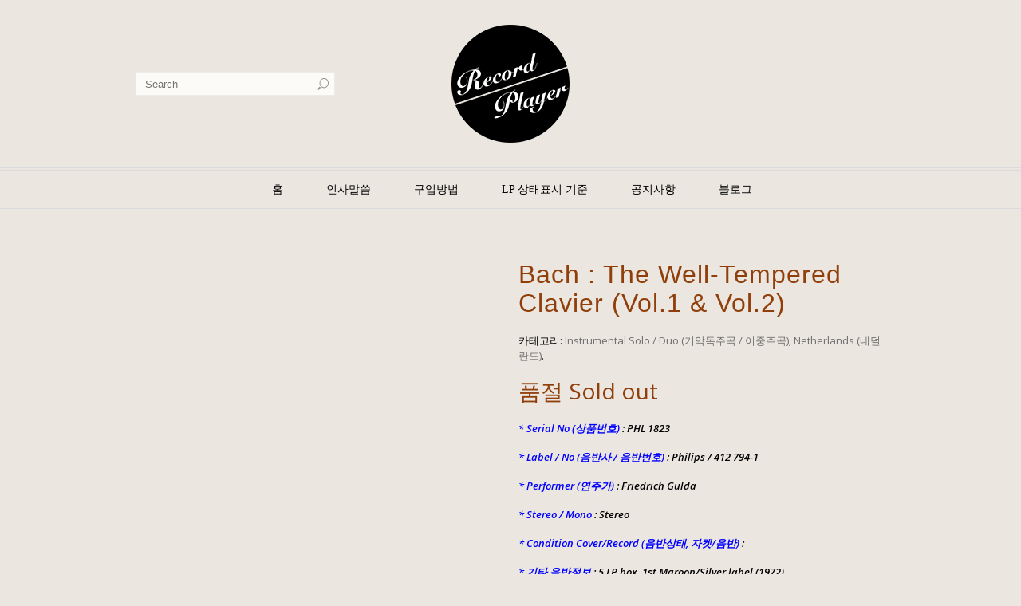

--- FILE ---
content_type: text/html; charset=UTF-8
request_url: http://www.recordplayer.kr/shop/instrumental-solo-duo/bach-the-well-tempered-clavier-vol-1-vol-2/
body_size: 9642
content:
<!doctype html>
<html lang="ko-KR">
<head>
    	<meta charset="UTF-8" />
    	<link rel="shortcut icon" href="http://www.recordplayer.kr/wp-content/uploads/2014/06/favicon.ico" />
	<title>Bach : The Well-Tempered Clavier (Vol.1 &amp; Vol.2) | Record Player</title>
		
        <!--[if IE 9]><link rel="stylesheet" type="text/css" href="http://www.recordplayer.kr/wp-content/themes/legenda/css/ie9.css"><![endif]-->
        
		<link rel="alternate" type="application/rss+xml" title="Record Player &raquo; Feed" href="http://www.recordplayer.kr/feed/" />
<link rel="alternate" type="application/rss+xml" title="Record Player &raquo; Comments Feed" href="http://www.recordplayer.kr/comments/feed/" />
<link rel='stylesheet' id='rs-plugin-settings-css'  href='http://www.recordplayer.kr/wp-content/plugins/revslider/rs-plugin/css/settings.css?rev=4.3.6&#038;ver=3.9.31' type='text/css' media='all' />
<style type='text/css'>
.tp-caption a {
color:#ff7302;
text-shadow:none;
-webkit-transition:all 0.2s ease-out;
-moz-transition:all 0.2s ease-out;
-o-transition:all 0.2s ease-out;
-ms-transition:all 0.2s ease-out;
}

.tp-caption a:hover {
color:#ffa902;
}
.tp-caption a {
color:#ff7302;
text-shadow:none;
-webkit-transition:all 0.2s ease-out;
-moz-transition:all 0.2s ease-out;
-o-transition:all 0.2s ease-out;
-ms-transition:all 0.2s ease-out;
}

.tp-caption a:hover {
color:#ffa902;
}
</style>
<link rel='stylesheet' id='rs-plugin-captions-css'  href='http://www.recordplayer.kr/wp-content/plugins/revslider/rs-plugin/css/captions.php?rev=4.3.6&#038;ver=3.9.31' type='text/css' media='all' />
<link rel='stylesheet' id='style-css'  href='http://www.recordplayer.kr/wp-content/themes/legenda/style.css?ver=2.2' type='text/css' media='all' />
<link rel='stylesheet' id='font-lato-css'  href='http://fonts.googleapis.com/css?family=Lato%3A300%2C400%2C700%2C300italic&#038;ver=3.9.31' type='text/css' media='all' />
<link rel='stylesheet' id='open-sans-css'  href='//fonts.googleapis.com/css?family=Open+Sans%3A300italic%2C400italic%2C600italic%2C300%2C400%2C600&#038;subset=latin%2Clatin-ext&#038;ver=3.9.31' type='text/css' media='all' />
<link rel='stylesheet' id='custom-css'  href='http://www.recordplayer.kr/wp-content/themes/legenda/custom.css?ver=2.2' type='text/css' media='all' />
<script type='text/javascript' src='http://www.recordplayer.kr/wp-includes/js/jquery/jquery.js?ver=1.11.0'></script>
<script type='text/javascript' src='http://www.recordplayer.kr/wp-includes/js/jquery/jquery-migrate.min.js?ver=1.2.1'></script>
<script type='text/javascript' src='http://www.recordplayer.kr/wp-content/plugins/revslider/rs-plugin/js/jquery.themepunch.plugins.min.js?rev=4.3.6&#038;ver=3.9.31'></script>
<script type='text/javascript' src='http://www.recordplayer.kr/wp-content/plugins/revslider/rs-plugin/js/jquery.themepunch.revolution.min.js?rev=4.3.6&#038;ver=3.9.31'></script>
<script type='text/javascript' src='http://www.recordplayer.kr/wp-content/themes/legenda/js/head.js?ver=3.9.31'></script>
<link rel="EditURI" type="application/rsd+xml" title="RSD" href="http://www.recordplayer.kr/xmlrpc.php?rsd" />
<link rel="wlwmanifest" type="application/wlwmanifest+xml" href="http://www.recordplayer.kr/wp-includes/wlwmanifest.xml" /> 
<link rel='prev' title='Beethoven : Violin Sonatas (complete)' href='http://www.recordplayer.kr/shop/instrumental-solo-duo/beethoven-violin-sonatas-complete-2/' />
<link rel='next' title='Mozart : 16 Violin Sonatas and 2 Variations for Violin and Piano' href='http://www.recordplayer.kr/shop/instrumental-solo-duo/mozart-16-violin-sonatas-and-2-variations-for-violin-and-piano/' />
<meta name="generator" content="WordPress 3.9.31" />
<meta name="generator" content="WooCommerce 2.1.12" />
<link rel='canonical' href='http://www.recordplayer.kr/shop/instrumental-solo-duo/bach-the-well-tempered-clavier-vol-1-vol-2/' />
<link rel='shortlink' href='http://www.recordplayer.kr/?p=23885' />
<link rel="alternate" type="application/rss+xml"  title="새 상품" href="http://www.recordplayer.kr/shop/feed/" />
            <style type="text/css">

                                
                
            </style>

            <div id="styles-bg">
                <style type="text/css">
                                        body {
                          background-color: #ebe6e0;                                                                                                  background-color: #ebe6e0;                                                                            background-size: cover;
                                            }
                </style>
            </div>
            
            <style type="text/css">
                body,                    select,                    .products-small .product-item a,                    .woocommerce-breadcrumb,                    #breadcrumb,                    .woocommerce-breadcrumb a,                    #breadcrumb a,                    .etheme_widget_recent_comments .comment_link a,                    .product-categories li ul a,                    .product_list_widget del .amount,                    .page-numbers li a,                    .page-numbers li span,                    .pagination li a,                    .pagination li span,                    .images .main-image-slider ul.slides .zoom-link:hover,                    .quantity .qty,                    .price .from,                    .price del,                    .shopping-cart-widget .cart-summ .items,                    .shopping-cart-widget .cart-summ .for-label,                    .posted-in a,                    .tabs .tab-title,                    .toggle-element .open-this,                    .blog-post .post-info .posted-in a,                    .menu-type1 .menu ul > li > a,                    .post-next-prev a { color: #6f6f6f; }
            </style>

            
            <div id="styles-main-color">
                <style type="text/css">
                a:hover,                    .button:hover,                    button:hover,                    input[type=submit]:hover,                    .menu-icon:hover,                    .widget_layered_nav ul li:hover,                    .page-numbers li span,                    .pagination li span,                    .page-numbers li a:hover,                    .pagination li a:hover,                    .largest,                    .thumbnail:hover i,                    .demo-icons .demo-icon:hover,                    .demo-icons .demo-icon:hover i,                    .switchToGrid:hover,                     .switchToList:hover,                     .switcher-active,                     .switcher-active:hover,                    .emodal .close-modal:hover,                    .prev.page-numbers:hover:after,                     .next.page-numbers:hover:after,                    strong.active,                    span.active,                    em.active,                    a.active,                    p.active,                    .shopping-cart-widget .cart-summ .price-summ,                    .products-small .product-item h5 a:hover,                    .slider-container .slider-next:hover:before,                     .slider-container .slider-prev:hover:before,                    .fullwidthbanner-container .tp-rightarrow.default:hover:before,                     .fullwidthbanner-container .tp-leftarrow.default:hover:before,                    .side-area .close-block:hover i,                    .back-to-top:hover, .back-to-top:hover i,                    .product-info .single_add_to_wishlist:hover:before,                    .images .main-image-slider ul.slides .zoom-link i:hover,                    .footer_menu li:hover:before,                    .main-nav .menu > li.current-menu-parent > a,                    .main-nav .menu > li.current-menu-item > a,                    .page-numbers .next:hover:before,                     .pagination .next:hover:before,                    .etheme_twitter .tweet a,                    .small-slider-arrow.arrow-left:hover,                    .small-slider-arrow.arrow-right:hover,                    .active2:hover,                    .active2,                    .checkout-steps-nav a.button.active,                    .checkout-steps-nav a.button.active:hover,                    .button.active,                    button.active,                    input[type=submit].active,                    .widget_categories .current-cat a,                    div.dark_rounded .pp_contract:hover,                    div.dark_rounded .pp_expand:hover,                    div.dark_rounded .pp_close:hover,                    .etheme_cp .etheme_cp_head .etheme_cp_btn_close:hover,                    .hover-icon:hover,                    .side-area-icon:hover,                    .etheme_cp .etheme_cp_content .etheme_cp_section .etheme_cp_section_header .etheme_cp_btn_clear:hover,                    .header-type-3 .main-nav .menu-wrapper .menu > li.current-menu-item > a,                     .header-type-3 .main-nav .menu-wrapper .menu > li.current-menu-parent > a,                    .header-type-3 .main-nav .menu-wrapper .menu > li > a:hover,                    .fixed-header .menu > li.current-menu-item > a,                    .fixed-header .menu > li > a:hover,                    .main-nav .menu > li > a:hover,                    .product-categories > li > a:hover,                    .custom-info-block.a-right span,                     .custom-info-block.a-left span,                    .custom-info-block a i:hover,                    .product-categories > li.current-cat > a,                    .menu-wrapper .menu .nav-sublist-dropdown .menu-parent-item > a:hover,                    .woocommerce .woocommerce-breadcrumb a:hover,                     .woocommerce-page .woocommerce-breadcrumb a:hover,                    .product-info .posted_in a:hover,                    .slide-item .product .products-page-cats a:hover,                     .products-grid .product .products-page-cats a:hover,                    .widget_layered_nav ul li:hover a,                    .page-heading .row-fluid .span12 > .back-to:hover,                    .breadcrumbs .back-to:hover,                    #breadcrumb a:hover,                    .links li a:hover,					.menu-wrapper .menu > .nav-sublist-dropdown .menu-parent-item ul li:hover, 					.menu-wrapper .menu > .nav-sublist-dropdown .menu-parent-item ul li:hover a,					.menu-wrapper .menu ul > li > a:hover,                    .filled.active,                    .shopping-cart-widget .cart-summ a:hover,                    .product-categories > li > ul > li > a:hover,                    .product-categories > li > ul > li > a:hover + span,                    .product-categories ul.children li > a:hover,                    .product-categories ul.children li > a:hover + span,                    .product-categories > li.current-cat > a+span,                    .widget_nav_menu .current-menu-item a,                    .widget_nav_menu .current-menu-item:before,                    .fixed-menu-type2 .fixed-header .nav-sublist-dropdown li a:hover,                    .product-category h5:hover,                    .product-categories .children li.current-cat,                    .product-categories .children li.current-cat a,                    .product-categories .children li.current-cat span,                    .pricing-table ul li.row-price,                    .product-category:hover h5,                    .widget_nav_menu li a:hover,                    .widget_nav_menu li:hover:before,                    .list li:before,                    .blog-post .post-info a:hover,					.show-all-posts:hover,                    .cbp-qtrotator .testimonial-author .excerpt,                    .top-bar .wishlist-link a:hover span,                    .menu-type2 .menu .nav-sublist-dropdown .menu-parent-item li:hover:before,                    .back-to-top:hover:before,                    .tabs .tab-title:hover,                    .flex-direction-nav a:hover,                    .widget_layered_nav ul li a:hover,                    .widget_layered_nav ul li:hover,                    .product-categories .open-this:hover,                    .widget_categories li:hover:before,                    .etheme-social-icons li a:hover,                    .product-categories > li.opened .open-this:hover,                    .slider-container .show-all-posts:hover,                    .widget_layered_nav ul li.chosen .count,                    .widget_layered_nav ul li.chosen a,                    .widget_layered_nav ul li.chosen a:before,                    .recent-post-mini strong,                    .menu-wrapper .menu ul > li:hover:before,                     .fixed-header .menu ul > li:hover:before,                    .team-member .member-mask .mask-text a:hover,                    .show-quickly:hover,                    .header-type-6 .top-bar .top-links .submenu-dropdown ul li a:hover,                    .header-type-6 .top-bar .top-links .submenu-dropdown ul li:hover:before,                    .side-area-icon i:hover:before,                     .menu-icon i:hover:before,                    a.bbp-author-name,                    #bbpress-forums #bbp-single-user-details #bbp-user-navigation li.current a,                    #bbpress-forums #bbp-single-user-details #bbp-user-navigation li.current:before,					.bbp-forum-header a.bbp-forum-permalink,					.bbp-topic-header a.bbp-topic-permalink,					.bbp-reply-header a.bbp-reply-permalink,					.et-tweets.owl-carousel .owl-prev:hover:before,					.et-tweets.owl-carousel .owl-next:hover:before,					.etheme_widget_brands ul li.active-brand a,                    .comment-block .author-link a:hover,                    .header-type-3 .shopping-cart-link span.amount,                     .header-type-4 .shopping-cart-link span.amount,                     .header-type-6 .shopping-cart-link span.amount              { color: #000000; }

                .hover-icon:hover,                    .breadcrumbs .back-to:hover    { color: #000000!important; }

                .filled:hover,                    .progress-bar > div,                    .active2:hover,                    .button.active:hover,                    button.active:hover,                    input[type=submit].active:hover,                    .checkout-steps-nav a.button.active:hover,                    .portfolio-filters .active,                    .product-info .single_add_to_cart_button,                    .product-info .single_add_to_wishlist:hover,                    .checkout-button.button,                    .checkout-button.button:hover,                    .header-type-6 .top-bar, 					.filled.active,					.block-with-ico.ico-position-top i,                    .added-text,                    .etheme_cp_btn_show,                    .toolbar .switchToList:hover,                     .toolbar .switchToList.switcher-active,                    .toolbar .switchToGrid:hover,                     .toolbar .switchToGrid.switcher-active,                    .button.white.filled:hover,                    .button.active,                    .button.active2,                    .button.white:hover                 { background-color: #000000; }

                .button:hover,                    button:hover,                    .button.white.filled:hover,                    input[type=submit]:hover,                    .button.active,                    button.active,                    input[type=submit].active,                    .filled:hover,                    .widget_layered_nav ul li:hover,                    .page-numbers li span,                    .pagination li span,                    .page-numbers li a:hover,                    .pagination li a:hover,                    .switchToGrid:hover,                     .switchToList:hover,                     .toolbar .switchToGrid.switcher-active,                    .toolbar .switchToList.switcher-active,                     textarea:focus,                    input[type=text]:focus,                    input[type=password]:focus,                    input[type=datetime]:focus,                    input[type=datetime-local]:focus,                    input[type=date]:focus,                    input[type=month]:focus,                    input[type=time]:focus,                    input[type=week]:focus,                    input[type=number]:focus,                    input[type=email]:focus,                    input[type=url]:focus,                    input[type=search]:focus,                    input[type=tel]:focus,                    input[type=color]:focus,                    .uneditable-input:focus,                    .active2,                    .woocommerce.widget_price_filter .ui-slider .ui-slider-range,                     .woocommerce-page .widget_price_filter .ui-slider .ui-slider-range,                    .checkout-steps-nav a.button.active,                    .product-info .single_add_to_cart_button,                    .main-nav .menu > li.current-menu-parent > a:before,                     .main-nav .menu > li.current-menu-item > a:before,                    .cta-block.style-filled,                    .search #searchform input[type=text]:focus,                    .product-categories .open-this:hover,                    .product-categories > li.opened .open-this:hover             { border-color: #000000; }

                </style>
            </div>

            <div id="styles-price-color">
                <style type="text/css">
                    .products-small .product-item .price,                    .product_list_widget .amount,                    .cart_totals .table .total .amount,                    .price              { color: #000000; }
                </style>
            </div>

            <div id="styles-darken-color">
                <style type="text/css">
                              { color: rgb(0,0,0); }

                .woocommerce.widget_price_filter .ui-slider .ui-slider-handle                 { background-color: rgb(0,0,0); }

                             { border-color: rgb(0,0,0); }

                </style>
            </div>

            <style>
                .woocommerce.widget_price_filter .ui-slider .ui-slider-range, 
                .woocommerce-page .widget_price_filter .ui-slider .ui-slider-range{
                  background: rgba(0,0,0,0.35);
                }

            </style>

            <style type="text/css">
                                                                                                                                                
                body {
                          color: #000000;                                                                                                                                                                                                          text-transform:  none;                }
                
                h1 {
                                                                                                                                                                                                                              text-transform:  none;                }
                h2 {
                          color: #903f0a;                                                                                                                                                                                                          text-transform:  none;                }
                h3 {
                                                                                                                                                                                                                              text-transform:  none;                }
                h4 {
                          color: #903f0a;                                                                                                                                                                                                          text-transform:  none;                }
                h5 {
                                                                                                                                                                                                                              text-transform:  none;                }         
                h6 {
                                                                                                                                                                                                                              text-transform:  none;                }
                .dropcap,                    blockquote,                    .team-member .member-mask .mask-text fieldset legend,                    .button,                    button,                    .coupon .button,                    input[type=submit],                    .font2,                    .shopping-cart-widget .totals,                    .main-nav .menu > li > a,                    .menu-wrapper .menu .nav-sublist-dropdown .menu-parent-item > a,                    .fixed-header .menu .nav-sublist-dropdown .menu-parent-item > a,                    .fixed-header .menu > li > a,                    .side-block .close-block,                    .side-area .widget-title,                    .et-mobile-menu li > a,                    .page-heading .row-fluid .span12 > .back-to,                    .breadcrumbs .back-to,                    .recent-post-mini a,                    .etheme_widget_recent_comments ul li .post-title,                    .product_list_widget a,                    .widget_price_filter .widget-title,                    .widget_layered_nav .widget-title,                    .widget_price_filter h4,                    .widget_layered_nav h4,                    .products-list .product .product-name,                    .table.products-table th,                    .table.products-table .product-name a,                    .table.products-table .product-name dl dt,                    .table.products-table .product-name dl dd,                    .cart_totals .table .total th strong,                    .cart_totals .table .total td strong .amount,                    .pricing-table table .plan-price,                    .pricing-table table.table thead:first-child tr:first-child th,                    .pricing-table.style3 table .plan-price sup,                    .pricing-table.style2 table .plan-price sup,                    .pricing-table ul li.row-title,                    .pricing-table ul li.row-price,                    .pricing-table.style2 ul li.row-price sup,                    .pricing-table.style3 ul li.row-price sup,                    .tabs .tab-title,                    .left-bar .left-titles .tab-title-left,                    .right-bar .left-titles .tab-title-left,                    .slider-container .show-all-posts,                    .bc-type-variant2 .woocommerce-breadcrumb,                    .bc-type-variant2 .breadcrumbs,                    .post-single .post-share .share-title,                    .toggle-element .toggle-title,                    #bbpress-forums li.bbp-header,					#bbpress-forums .bbp-forum-title,					#bbpress-forums .bbp-topic-title,					#bbpress-forums .bbp-reply-title,					.product-thumbnails-slider .slides li.video-thumbnail span,					.coupon label,					.product-image-wrapper .out-of-stock,					.shop_table .product-name a,					.shop_table th,					.cart_totals .order-total th,					.page-heading .row-fluid .span12 .back-to,					.woocommerce table.shop_table th, 					.woocommerce-page table.shop_table th {
                                                                                                                                                                                                                              text-transform:  none; 
                }
            </style>
            <script type="text/javascript">
                var active_color_selector = 'a:hover,                    .button:hover,                    button:hover,                    input[type=submit]:hover,                    .menu-icon:hover,                    .widget_layered_nav ul li:hover,                    .page-numbers li span,                    .pagination li span,                    .page-numbers li a:hover,                    .pagination li a:hover,                    .largest,                    .thumbnail:hover i,                    .demo-icons .demo-icon:hover,                    .demo-icons .demo-icon:hover i,                    .switchToGrid:hover,                     .switchToList:hover,                     .switcher-active,                     .switcher-active:hover,                    .emodal .close-modal:hover,                    .prev.page-numbers:hover:after,                     .next.page-numbers:hover:after,                    strong.active,                    span.active,                    em.active,                    a.active,                    p.active,                    .shopping-cart-widget .cart-summ .price-summ,                    .products-small .product-item h5 a:hover,                    .slider-container .slider-next:hover:before,                     .slider-container .slider-prev:hover:before,                    .fullwidthbanner-container .tp-rightarrow.default:hover:before,                     .fullwidthbanner-container .tp-leftarrow.default:hover:before,                    .side-area .close-block:hover i,                    .back-to-top:hover, .back-to-top:hover i,                    .product-info .single_add_to_wishlist:hover:before,                    .images .main-image-slider ul.slides .zoom-link i:hover,                    .footer_menu li:hover:before,                    .main-nav .menu > li.current-menu-parent > a,                    .main-nav .menu > li.current-menu-item > a,                    .page-numbers .next:hover:before,                     .pagination .next:hover:before,                    .etheme_twitter .tweet a,                    .small-slider-arrow.arrow-left:hover,                    .small-slider-arrow.arrow-right:hover,                    .active2:hover,                    .active2,                    .checkout-steps-nav a.button.active,                    .checkout-steps-nav a.button.active:hover,                    .button.active,                    button.active,                    input[type=submit].active,                    .widget_categories .current-cat a,                    div.dark_rounded .pp_contract:hover,                    div.dark_rounded .pp_expand:hover,                    div.dark_rounded .pp_close:hover,                    .etheme_cp .etheme_cp_head .etheme_cp_btn_close:hover,                    .hover-icon:hover,                    .side-area-icon:hover,                    .etheme_cp .etheme_cp_content .etheme_cp_section .etheme_cp_section_header .etheme_cp_btn_clear:hover,                    .header-type-3 .main-nav .menu-wrapper .menu > li.current-menu-item > a,                     .header-type-3 .main-nav .menu-wrapper .menu > li.current-menu-parent > a,                    .header-type-3 .main-nav .menu-wrapper .menu > li > a:hover,                    .fixed-header .menu > li.current-menu-item > a,                    .fixed-header .menu > li > a:hover,                    .main-nav .menu > li > a:hover,                    .product-categories > li > a:hover,                    .custom-info-block.a-right span,                     .custom-info-block.a-left span,                    .custom-info-block a i:hover,                    .product-categories > li.current-cat > a,                    .menu-wrapper .menu .nav-sublist-dropdown .menu-parent-item > a:hover,                    .woocommerce .woocommerce-breadcrumb a:hover,                     .woocommerce-page .woocommerce-breadcrumb a:hover,                    .product-info .posted_in a:hover,                    .slide-item .product .products-page-cats a:hover,                     .products-grid .product .products-page-cats a:hover,                    .widget_layered_nav ul li:hover a,                    .page-heading .row-fluid .span12 > .back-to:hover,                    .breadcrumbs .back-to:hover,                    #breadcrumb a:hover,                    .links li a:hover,					.menu-wrapper .menu > .nav-sublist-dropdown .menu-parent-item ul li:hover, 					.menu-wrapper .menu > .nav-sublist-dropdown .menu-parent-item ul li:hover a,					.menu-wrapper .menu ul > li > a:hover,                    .filled.active,                    .shopping-cart-widget .cart-summ a:hover,                    .product-categories > li > ul > li > a:hover,                    .product-categories > li > ul > li > a:hover + span,                    .product-categories ul.children li > a:hover,                    .product-categories ul.children li > a:hover + span,                    .product-categories > li.current-cat > a+span,                    .widget_nav_menu .current-menu-item a,                    .widget_nav_menu .current-menu-item:before,                    .fixed-menu-type2 .fixed-header .nav-sublist-dropdown li a:hover,                    .product-category h5:hover,                    .product-categories .children li.current-cat,                    .product-categories .children li.current-cat a,                    .product-categories .children li.current-cat span,                    .pricing-table ul li.row-price,                    .product-category:hover h5,                    .widget_nav_menu li a:hover,                    .widget_nav_menu li:hover:before,                    .list li:before,                    .blog-post .post-info a:hover,					.show-all-posts:hover,                    .cbp-qtrotator .testimonial-author .excerpt,                    .top-bar .wishlist-link a:hover span,                    .menu-type2 .menu .nav-sublist-dropdown .menu-parent-item li:hover:before,                    .back-to-top:hover:before,                    .tabs .tab-title:hover,                    .flex-direction-nav a:hover,                    .widget_layered_nav ul li a:hover,                    .widget_layered_nav ul li:hover,                    .product-categories .open-this:hover,                    .widget_categories li:hover:before,                    .etheme-social-icons li a:hover,                    .product-categories > li.opened .open-this:hover,                    .slider-container .show-all-posts:hover,                    .widget_layered_nav ul li.chosen .count,                    .widget_layered_nav ul li.chosen a,                    .widget_layered_nav ul li.chosen a:before,                    .recent-post-mini strong,                    .menu-wrapper .menu ul > li:hover:before,                     .fixed-header .menu ul > li:hover:before,                    .team-member .member-mask .mask-text a:hover,                    .show-quickly:hover,                    .header-type-6 .top-bar .top-links .submenu-dropdown ul li a:hover,                    .header-type-6 .top-bar .top-links .submenu-dropdown ul li:hover:before,                    .side-area-icon i:hover:before,                     .menu-icon i:hover:before,                    a.bbp-author-name,                    #bbpress-forums #bbp-single-user-details #bbp-user-navigation li.current a,                    #bbpress-forums #bbp-single-user-details #bbp-user-navigation li.current:before,					.bbp-forum-header a.bbp-forum-permalink,					.bbp-topic-header a.bbp-topic-permalink,					.bbp-reply-header a.bbp-reply-permalink,					.et-tweets.owl-carousel .owl-prev:hover:before,					.et-tweets.owl-carousel .owl-next:hover:before,					.etheme_widget_brands ul li.active-brand a,                    .comment-block .author-link a:hover,                    .header-type-3 .shopping-cart-link span.amount,                     .header-type-4 .shopping-cart-link span.amount,                     .header-type-6 .shopping-cart-link span.amount';
                var active_bg_selector = '.filled:hover,                    .progress-bar > div,                    .active2:hover,                    .button.active:hover,                    button.active:hover,                    input[type=submit].active:hover,                    .checkout-steps-nav a.button.active:hover,                    .portfolio-filters .active,                    .product-info .single_add_to_cart_button,                    .product-info .single_add_to_wishlist:hover,                    .checkout-button.button,                    .checkout-button.button:hover,                    .header-type-6 .top-bar, 					.filled.active,					.block-with-ico.ico-position-top i,                    .added-text,                    .etheme_cp_btn_show,                    .toolbar .switchToList:hover,                     .toolbar .switchToList.switcher-active,                    .toolbar .switchToGrid:hover,                     .toolbar .switchToGrid.switcher-active,                    .button.white.filled:hover,                    .button.active,                    .button.active2,                    .button.white:hover';
                var active_border_selector = '.button:hover,                    button:hover,                    .button.white.filled:hover,                    input[type=submit]:hover,                    .button.active,                    button.active,                    input[type=submit].active,                    .filled:hover,                    .widget_layered_nav ul li:hover,                    .page-numbers li span,                    .pagination li span,                    .page-numbers li a:hover,                    .pagination li a:hover,                    .switchToGrid:hover,                     .switchToList:hover,                     .toolbar .switchToGrid.switcher-active,                    .toolbar .switchToList.switcher-active,                     textarea:focus,                    input[type=text]:focus,                    input[type=password]:focus,                    input[type=datetime]:focus,                    input[type=datetime-local]:focus,                    input[type=date]:focus,                    input[type=month]:focus,                    input[type=time]:focus,                    input[type=week]:focus,                    input[type=number]:focus,                    input[type=email]:focus,                    input[type=url]:focus,                    input[type=search]:focus,                    input[type=tel]:focus,                    input[type=color]:focus,                    .uneditable-input:focus,                    .active2,                    .woocommerce.widget_price_filter .ui-slider .ui-slider-range,                     .woocommerce-page .widget_price_filter .ui-slider .ui-slider-range,                    .checkout-steps-nav a.button.active,                    .product-info .single_add_to_cart_button,                    .main-nav .menu > li.current-menu-parent > a:before,                     .main-nav .menu > li.current-menu-item > a:before,                    .cta-block.style-filled,                    .search #searchform input[type=text]:focus,                    .product-categories .open-this:hover,                    .product-categories > li.opened .open-this:hover';
                var active_color_default = '#000000';
                var bg_default = ''; 
                var pattern_default = ''; 


                var ajaxFilterEnabled = 0;
                var successfullyAdded = 'successfully added to your shopping cart';
                var view_mode_default = 'grid';
                var catsAccordion = false;
                                                        var checkoutUrl = '';
                        var contBtn = 'Continue shopping';
                        var checkBtn = 'Checkout';
                                                </script>

        <script>
  (function(i,s,o,g,r,a,m){i['GoogleAnalyticsObject']=r;i[r]=i[r]||function(){
  (i[r].q=i[r].q||[]).push(arguments)},i[r].l=1*new Date();a=s.createElement(o),
  m=s.getElementsByTagName(o)[0];a.async=1;a.src=g;m.parentNode.insertBefore(a,m)
  })(window,document,'script','//www.google-analytics.com/analytics.js','ga');

  ga('create', 'UA-61940959-1', 'auto');
  ga('send', 'pageview');

</script>        
</head>

<body class="single single-product postid-23885 woocommerce woocommerce-page top-cart-disabled  banner-mask- wide">
			<div class="mobile-loader hidden-desktop">
			<div id="floatingCirclesG"><div class="f_circleG" id="frotateG_01"></div><div class="f_circleG" id="frotateG_02"></div><div class="f_circleG" id="frotateG_03"></div><div class="f_circleG" id="frotateG_04"></div><div class="f_circleG" id="frotateG_05"></div><div class="f_circleG" id="frotateG_06"></div><div class="f_circleG" id="frotateG_07"></div><div class="f_circleG" id="frotateG_08"></div></div>
			<h5>Loading the content...</h5>
		</div>
	
	<div class="mobile-nav side-block">
		<div class="close-mobile-nav close-block">Navigation</div>
		<div class="menu-menu-container"><ul id="menu-menu" class="menu"><li id="menu-item-43" class="menu-item menu-item-type-post_type menu-item-object-page current_page_parent menu-item-43"><a href="http://www.recordplayer.kr/">홈</a></li>
<li id="menu-item-4227" class="menu-item menu-item-type-post_type menu-item-object-page menu-item-4227"><a href="http://www.recordplayer.kr/hello/">인사말씀</a></li>
<li id="menu-item-4226" class="menu-item menu-item-type-post_type menu-item-object-page menu-item-4226"><a href="http://www.recordplayer.kr/purchase/">구입방법</a></li>
<li id="menu-item-4235" class="menu-item menu-item-type-post_type menu-item-object-page menu-item-4235"><a href="http://www.recordplayer.kr/quality/">LP 상태표시 기준</a></li>
<li id="menu-item-4242" class="menu-item menu-item-type-taxonomy menu-item-object-category menu-item-4242"><a href="http://www.recordplayer.kr/category/news/">공지사항</a></li>
<li id="menu-item-4253" class="menu-item menu-item-type-taxonomy menu-item-object-category menu-item-4253"><a href="http://www.recordplayer.kr/category/blog/">블로그</a></li>
</ul></div>	</div>

		

	

		
	
	<div class="page-wrapper">
	

	<div class="header-wrapper header-type-1">
		
		<header class="header header1">
			
			<div class="container">
				<div class="table-row">

    				    					<div class="search search-left hidden-phone hidden-tablet a-left">
								<div class="et-mega-search " data-products="1" data-count="3" data-posts="1" data-portfolio="1" data-pages="1" data-images="1"><form method="get" action="http://www.recordplayer.kr/"><input type="text" value="" name="s" id="s" autocomplete="off" placeholder="Search"/><input type="hidden" name="post_type" value="product"/><input type="submit" value="Go" class="button active filled"  /> </form><span class="et-close-results"></span><div class="et-search-result"></div></div>    					</div>
    				                    
					<div class="logo">                    <a href="http://www.recordplayer.kr"><img src="http://www.recordplayer.kr/wp-content/uploads/2014/06/RPlogo1.png" alt="레코드 음반 LP" /></a>
        </div>

											<div class="search search-center hidden-phone hidden-tablet">
							<div class="site-description hidden-phone hidden-tablet">레코드 음반 LP</div>
								<div class="et-mega-search " data-products="1" data-count="3" data-posts="1" data-portfolio="1" data-pages="1" data-images="1"><form method="get" action="http://www.recordplayer.kr/"><input type="text" value="" name="s" id="s" autocomplete="off" placeholder="Search"/><input type="hidden" name="post_type" value="product"/><input type="submit" value="Go" class="button active filled"  /> </form><span class="et-close-results"></span><div class="et-search-result"></div></div>						</div>
					
		             
					<div class="menu-icon hidden-desktop"><i class="icon-reorder"></i></div>
				</div>
			</div>

		</header>
		<div class="main-nav visible-desktop">
			<div class="double-border">
				<div class="container">
					<div class="menu-wrapper menu-type">
						<div class="logo-with-menu">
							                    <a href="http://www.recordplayer.kr"><img src="http://www.recordplayer.kr/wp-content/uploads/2014/06/RPlogo1.png" alt="레코드 음반 LP" /></a>
        						</div>
													<div class="menu-menu-container"><ul id="menu-menu-1" class="menu"><li class="menu-item menu-item-type-post_type menu-item-object-page current_page_parent menu-item-43"><a href="http://www.recordplayer.kr/">홈</a></li>
<li class="menu-item menu-item-type-post_type menu-item-object-page menu-item-4227"><a href="http://www.recordplayer.kr/hello/">인사말씀</a></li>
<li class="menu-item menu-item-type-post_type menu-item-object-page menu-item-4226"><a href="http://www.recordplayer.kr/purchase/">구입방법</a></li>
<li class="menu-item menu-item-type-post_type menu-item-object-page menu-item-4235"><a href="http://www.recordplayer.kr/quality/">LP 상태표시 기준</a></li>
<li class="menu-item menu-item-type-taxonomy menu-item-object-category menu-item-4242"><a href="http://www.recordplayer.kr/category/news/">공지사항</a></li>
<li class="menu-item menu-item-type-taxonomy menu-item-object-category menu-item-4253"><a href="http://www.recordplayer.kr/category/blog/">블로그</a></li>
</ul></div>											</div>
				</div>
			</div>
		</div>
	</div>
<div class="page-heading bc-type-without-title">
	<div class="container">
		<div class="row-fluid">
			<div class="span12 a-center">
				<h1 itemprop="name" class="product_title entry-title title"><span>Bach : The Well-Tempered Clavier (Vol.1 &#038; Vol.2)</span></h1>				<nav class="woocommerce-breadcrumb" itemprop="breadcrumb"><a class="home" href="http://www.recordplayer.kr">홈</a> &#47; <a href="http://www.recordplayer.kr/catalog/label/">LABEL (레이블)</a> &#47; <a href="http://www.recordplayer.kr/catalog/label/netherlands-%eb%84%a4%eb%8d%9c%eb%9e%80%eb%93%9c/">Netherlands (네덜란드)</a> &#47; Bach : The Well-Tempered Clavier (Vol.1 &#038; Vol.2)</nav><a class="back-to" href="javascript: history.go(-1)"><span>‹</span>Return to Previous Page</a>			</div>
		</div>
	</div>
</div>

<div itemscope itemtype="http://schema.org/Product" id="product-23885" class="post-23885 product type-product status-publish has-post-thumbnail container shipping-taxable purchasable product-type-simple product-cat-instrumental-solo-duo product-cat-netherlands-%eb%84%a4%eb%8d%9c%eb%9e%80%eb%93%9c instock">
	<div class="page-content">
		<div class="row">

			<div class="content span12">
			
								
						



<div itemscope itemtype="http://schema.org/Product" id="product-23885" class="post-23885 product type-product status-publish has-post-thumbnail single-product-page shipping-taxable purchasable product-type-simple product-cat-instrumental-solo-duo product-cat-netherlands-%eb%84%a4%eb%8d%9c%eb%9e%80%eb%93%9c instock">
	
	<div class="row product-info sidebar-position-without responsive-sidebar-bottom">
		
		
		<div class="span6">
			<div class="images ">
	<a href="#" class='zoom hide'>Bug Fix</a>
				
				<div class="main-image-slider zoom-enabled">
					
					<ul class="slides">
												<li>
														<a href="http://www.recordplayer.kr/wp-content/uploads/2024/05/SAM_9969.jpg" class="main-image zoom"  id="main-zoom-image"><img src="http://www.recordplayer.kr/wp-content/uploads/2024/05/SAM_9969-600x600.jpg" title="SAMSUNG CSC"></a></li>
																								<li>
																				<a href="http://www.recordplayer.kr/wp-content/uploads/2024/05/SAM_9970.jpg"  class="main-image zoom"><img src="http://www.recordplayer.kr/wp-content/uploads/2024/05/SAM_9970-600x600.jpg" title=""></a></li>
														
																			
						
						
						
												
			
												
												

					</ul>

				</div>
								<script type="text/javascript">
					jQuery(document).ready(function(){
						jQuery('.main-image-slider').flexslider({
							animation: "slide",
							slideshow: false,
							animationLoop: false,
							controlNav: false,
							smoothHeight: true,
																touch: false,
															sync:".product-thumbnails-slider"
						});
					});
					

				</script>
				
					
						<script type="text/javascript">
							if(jQuery(window).width() > 768){
								jQuery(document).ready(function(){
									jQuery('.main-image-slider .main-image').swinxyzoom({mode:'window', controls: false, size: '100%', dock: { position: 'right' } }); // dock window slippy lens
								});
							} else {
								jQuery('.main-image-slider a').click(function(e){
									e.preventDefault();
								});
							}
						</script>
					
					<div class="thumbnails">	
	<div class="product-thumbnails-slider">
			
		<ul class="slides">
							<li><a href="#" class="main-image"><img src="http://www.recordplayer.kr/wp-content/uploads/2024/05/SAM_9969-150x150.jpg"></a></li>
															<li><a href="#" class="main-image"><img src="http://www.recordplayer.kr/wp-content/uploads/2024/05/SAM_9970-150x150.jpg" ></a></li>
											
										
						
						
			
						

		</ul>
	</div>

			
	<script type="text/javascript">
		jQuery(document).ready(function($) {
			jQuery('.product-thumbnails-slider').flexslider({
				animation: "slide",
				slideshow: false,
				animationLoop: false,
				controlNav: true,
				directionNav:true,
				itemWidth:120,
				itemMargin:30,
				asNavFor: '.main-image-slider'
			});
		});
	</script>
</div>
					
			
	

</div>
		</div>
		<div class="span6 product_meta">
							<h2 class="product-name">Bach : The Well-Tempered Clavier (Vol.1 &#038; Vol.2)</h2>
						
			<h4>Product Information</h4>
			
			

						
			<span class="posted_in">카테고리: <a href="http://www.recordplayer.kr/catalog/genre/instrumental-solo-duo/" rel="tag">Instrumental Solo / Duo (기악독주곡 / 이중주곡)</a>, <a href="http://www.recordplayer.kr/catalog/label/netherlands-%eb%84%a4%eb%8d%9c%eb%9e%80%eb%93%9c/" rel="tag">Netherlands (네덜란드)</a>.</span>			
			<div itemprop="offers" itemscope itemtype="http://schema.org/Offer">

	<p class="price">품절 Sold out</p>

	<meta itemprop="price" content="0" />
	<meta itemprop="priceCurrency" content="KRW" />
	<link itemprop="availability" href="http://schema.org/InStock" />

</div><div itemprop="description" class="short-description">
	<p><em><strong><span style="color: #0000ff;">* Serial No (상품번호)</span> : PHL 1823</strong></em></p>
<p><em><strong><span style="color: #0000ff;">* Label / No (음반사 / 음반번호)</span> : Philips / 412 794-1</strong></em></p>
<p><em><strong><span style="color: #0000ff;">* Performer (연주가)</span> : Friedrich Gulda</strong></em></p>
<p><em><strong><span style="color: #0000ff;">* Stereo / Mono</span> : Stereo</strong></em></p>
<p><em><strong><span style="color: #0000ff;">* Condition Cover/Record (음반상태, 자켓/음반)</span> : </strong></em></p>
<p><em><strong><span style="color: #0000ff;">* 기타 음반정보</span> : 5 LP box, 1st Maroon/Silver label (1972)</strong></em></p>
</div>			
		    	

			
			<div class="product_meta">

	
	
	
</div>            
                        
			
				
		</div>

		
	</div>
	
	
</div><!-- #product-23885 -->

			
								
							</div>
		</div>

	</div>
</div>

		
	    
	

			<div class="footer-top footer-top-1">
			<div class="container">
				<div class="double-border">
	                	                    <div id="text-4" class="footer-sidebar-widget widget_text">			<div class="textwidget">상호: 레코드플레이어 (대표: 최성현) / 
주소: 경기도 용인시 처인구 맹리 / 
사업자등록번호: 568-05-00234 / 
통신판매법신고번호: 제 2016-경기의왕-0006호 / <p>
전화번호: 010-3100-5610 / 
E-mail: record-player@naver.com / Copyright © Record Player All right reserved</div>
		</div><!-- //footer-sidebar-widget -->	                   
				</div>
			</div>
		</div>
		
	<div class="copyright copyright-1">
		<div class="container">
			<div class="row-fluid">
				<div class="span6">
					 
						<div id="text-2" class="footer-sidebar-widget widget_text">			<div class="textwidget"></div>
		</div><!-- //footer-sidebar-widget -->	
									</div>

				<div class="span6 a-right">
																				</div>
			</div>
            <div class="row-fluid">
                  
            </div>
		</div>
	</div>
	</div> <!-- page wrapper -->
	
				<div id="searchModal" class="modal hide fade" tabindex="-1" role="dialog" aria-hidden="true">
				<div>
					<div class="modal-header">
						<button type="button" class="close" data-dismiss="modal" aria-hidden="true">×</button>
						<h3 class="title"><span>Search</span></h3>
					</div>
					<div class="modal-body">
						<p class="a-center">Use the search box to find the product you are looking for.</p>
						    
        
	<form action="http://www.recordplayer.kr/" id="searchform" class="hide-input" method="get"> 
	    <input type="text" value="Search for products"  onblur="if(this.value=='')this.value='Search for products'" onfocus="if(this.value=='Search for products')this.value=''" name="s" id="s" />
	    <input type="hidden" name="post_type" value="product" />
	    <input type="submit" value="Go" class="button active filled"  /> 
	    <div class="clear"></div>
	</form>
					</div>
				</div>
			</div>
					<div id="loginModal" class="modal hide fade" tabindex="-1" role="dialog" aria-hidden="true">
				<div>
					<div class="modal-header">
						<button type="button" class="close" data-dismiss="modal" aria-hidden="true">×</button>
						<h3 class="title"><span>Login</span></h3>
					</div>
					<div class="modal-body">
												<form method="post" class="login">
							<p class="form-row form-row-first">
								<label for="username">Username or email <span class="required">*</span></label>
								<input type="text" class="input-text" name="username" id="username" />
							</p>
							<p class="form-row form-row-last">
								<label for="password">Password <span class="required">*</span></label>
								<input class="input-text" type="password" name="password" id="password" />
							</p>
							<div class="clear"></div>

							<p class="form-row">
								<input type="hidden" id="_wpnonce" name="_wpnonce" value="fc393be258" /><input type="hidden" name="_wp_http_referer" value="/shop/instrumental-solo-duo/bach-the-well-tempered-clavier-vol-1-vol-2/" />								<input type="submit" class="button filled active" name="login" value="Login" />
								<a class="lost_password" href="http://www.recordplayer.kr/shop/instrumental-solo-duo/bach-the-well-tempered-clavier-vol-1-vol-2/lost-password/">Lost Password?</a>
								<a href="http://www.recordplayer.kr/shop/instrumental-solo-duo/bach-the-well-tempered-clavier-vol-1-vol-2/" class="right">Create Account</a>
							</p>
						</form>
					</div>
				</div>
			</div>
		<div id="cartModal" class="modal hide fade" tabindex="-1" role="dialog" aria-hidden="true"><div id="shopping-cart-modal">			<div class="modal-header">
				<button type="button" class="close" data-dismiss="modal" aria-hidden="true">×</button>
				<h3 class="title"><span>Cart</span></h3>
			</div>
		<div class="modal-body">			<div class="shopping-cart-modal a-right" >
			    <div class="cart-popup-container">
				    <div class="cart-popup">
				        <p class="empty a-center">No products in the cart.</p>				    </div>
			    </div> 
			</div>

	    </div></div></div>
	<script type='text/javascript' src='http://www.recordplayer.kr/wp-includes/js/comment-reply.min.js?ver=3.9.31'></script>
<script type='text/javascript'>
/* <![CDATA[ */
var wc_single_product_params = {"i18n_required_rating_text":"\ud3c9\uac00\ub97c \uc120\ud0dd\ud574\uc8fc\uc138\uc694","review_rating_required":"yes"};
/* ]]> */
</script>
<script type='text/javascript' src='//www.recordplayer.kr/wp-content/plugins/woocommerce/assets/js/frontend/single-product.min.js?ver=2.1.12'></script>
<script type='text/javascript' src='//www.recordplayer.kr/wp-content/plugins/woocommerce/assets/js/jquery-blockui/jquery.blockUI.min.js?ver=2.60'></script>
<script type='text/javascript'>
/* <![CDATA[ */
var woocommerce_params = {"ajax_url":"\/wp-admin\/admin-ajax.php","ajax_loader_url":"\/\/www.recordplayer.kr\/wp-content\/plugins\/woocommerce\/assets\/images\/ajax-loader@2x.gif"};
/* ]]> */
</script>
<script type='text/javascript' src='//www.recordplayer.kr/wp-content/plugins/woocommerce/assets/js/frontend/woocommerce.min.js?ver=2.1.12'></script>
<script type='text/javascript' src='//www.recordplayer.kr/wp-content/plugins/woocommerce/assets/js/jquery-cookie/jquery.cookie.min.js?ver=1.3.1'></script>
<script type='text/javascript'>
/* <![CDATA[ */
var wc_cart_fragments_params = {"ajax_url":"\/wp-admin\/admin-ajax.php","fragment_name":"wc_fragments"};
/* ]]> */
</script>
<script type='text/javascript' src='//www.recordplayer.kr/wp-content/plugins/woocommerce/assets/js/frontend/cart-fragments.min.js?ver=2.1.12'></script>
<script type='text/javascript'>
/* <![CDATA[ */
var wc_add_to_cart_variation_params = {"i18n_no_matching_variations_text":"\uc8c4\uc1a1\ud569\ub2c8\ub2e4. \uace0\uac1d\ub2d8\uc758 \uc120\ud0dd\uc5d0 \uc77c\uce58\ud558\ub294 \uc0c1\ud488\uc774 \uc5c6\uc2b5\ub2c8\ub2e4. \ub2e4\ub978 \uc870\ud569\uc744 \uc120\ud0dd\ud574\uc8fc\uc138\uc694.","i18n_unavailable_text":"\uc8c4\uc1a1\ud558\uc9c0\ub9cc \ud574\ub2f9 \uc0c1\ud488\uc740 \uac00\ub2a5\ud558\uc9c0 \uc54a\uc2b5\ub2c8\ub2e4. \ub2e4\ub978 \uc870\ud569\uc744 \uc120\ud0dd\ud574\uc8fc\uc138\uc694."};
/* ]]> */
</script>
<script type='text/javascript' src='//www.recordplayer.kr/wp-content/plugins/woocommerce/assets/js/frontend/add-to-cart-variation.min.js?ver=2.1.12'></script>
<script type='text/javascript' src='http://www.recordplayer.kr/wp-content/themes/legenda/js/plugins.min.js?ver=3.9.31'></script>
<script type='text/javascript'>
/* <![CDATA[ */
var myAjax = {"ajaxurl":"http:\/\/www.recordplayer.kr\/wp-admin\/admin-ajax.php","noresults":"No results were found!"};
/* ]]> */
</script>
<script type='text/javascript' src='http://www.recordplayer.kr/wp-content/themes/legenda/js/etheme.js?ver=3.9.31'></script>
</body>


</html>

--- FILE ---
content_type: text/css
request_url: http://www.recordplayer.kr/wp-content/themes/legenda/custom.css?ver=2.2
body_size: 845
content:
.page-wrapper {background-color: #ebe6e0;}
.page-heading .row-fluid .span12 .back-to {display: none;}
.toolbar {
  margin-bottom: 0px;
  border-bottom: 1px solid #ebe6e0;
}
.toolbar .woocommerce-ordering select {
  border: 1px solid #ebebeb;
  background-color: #fdfbf7;
}
.search .et-mega-search form input[type="text"] {
  background-color: #fdfbf7;
}
.slide-item .product .price, .products-grid .product .price {
  font-size: 16px;
  color: #903f0a;
}
.slide-item .product .product-name, .products-grid .product .product-name {
  font-size: 13.5px;
  line-height: 17px;
}
.bc-type-without-title .woocommerce-breadcrumb {
  display: none;
}
.bc-type-without-title .breadcrumbs {
  display: none;
}
.quick-view-popup .product-info .price, .single-product-page .product-info .price {
  font-size: 28px;
  color: #903f0a;
}
h2.product-name {
  line-height: 36px;
}
.tabs .tab-title.opened {
  display: none;
}
.tabs .tab-content {
  padding: 0px;
  padding-left: 30px;
  border: 1px solid #ebe6e0;
}
.header {
  text-align: center;
}
.menu-icon {
  cursor: pointer;
  font-size: 36px;
  float: left;
  line-height: 28px;
  margin-left: 30px;
  position: absolute;
  right: 0;
  top: 16px;
  color: #cccccc;
}
.menu-icon i:before {
  font-size: 36px;
}
.side-area-icon i:before, .menu-icon i:before {
  color: #903f0a;
}
.sidebar-widget .widget-title {
  padding: 0px;
  margin-bottom: 20px;
  border-top: 1px solid #ebe6e0;
  border-bottom: 1px solid #ebe6e0;
}
span.count {
  color: #903f0a;
}
.quick-view-popup .product-info h4,
.single-product-page .product-info h4 {
  display: none;
}
.quick-view-popup .product-info .sku_wrapper,
.single-product-page .product-info .sku_wrapper {
  display: none;
}
.blog-post .post-title {
  display: none;
}
.blog-post .post-info {
  display: none;
}
.comment-block {
  padding-bottom: 10px;
  margin-bottom: 0px;
}
.commentslist .comment-heading {
  margin-bottom: 10px;
  position: relative;
}
.comment-block p {
  font-weight: bold;
}
.comment-block .author-link {
  font-style: italic;
  color: #903f0a;
}
.products-grid .product {
  margin-left: 15px;
  margin-bottom: 30px;
  height: 320px;
}
.tab-content h2 {
  display: none;
}
h3.comment-reply-title {
  display: none;
}
.single-product-page .product-info {
margin-bottom: 10px;
}
.tabs .tab-content {
padding-left: 0px;
}
#review_form {
margin-top: -20px;
}
.toolbar .woocommerce-ordering {
  display: none;
}
blockquote {
  padding: 100px;
  margin-bottom: 20px;
  margin-top: 10px;
  font-style: normal;
}
p {
  line-height: 2;
}
blockquote {
  padding: 30px 30px 30px 30px;
}
.blog-post .post-description p {
    padding-left: 40px;
    padding-right: 40px;
}

--- FILE ---
content_type: text/plain
request_url: https://www.google-analytics.com/j/collect?v=1&_v=j102&a=491878577&t=pageview&_s=1&dl=http%3A%2F%2Fwww.recordplayer.kr%2Fshop%2Finstrumental-solo-duo%2Fbach-the-well-tempered-clavier-vol-1-vol-2%2F&ul=en-us%40posix&dt=Bach%20%3A%20The%20Well-Tempered%20Clavier%20(Vol.1%20%26%20Vol.2)%20%7C%20Record%20Player&sr=1280x720&vp=1280x720&_u=IEBAAEABAAAAACAAI~&jid=979908307&gjid=1043215154&cid=99933166.1768551276&tid=UA-61940959-1&_gid=1088126016.1768551276&_r=1&_slc=1&z=2075657210
body_size: -285
content:
2,cG-HCQKG8HVWB